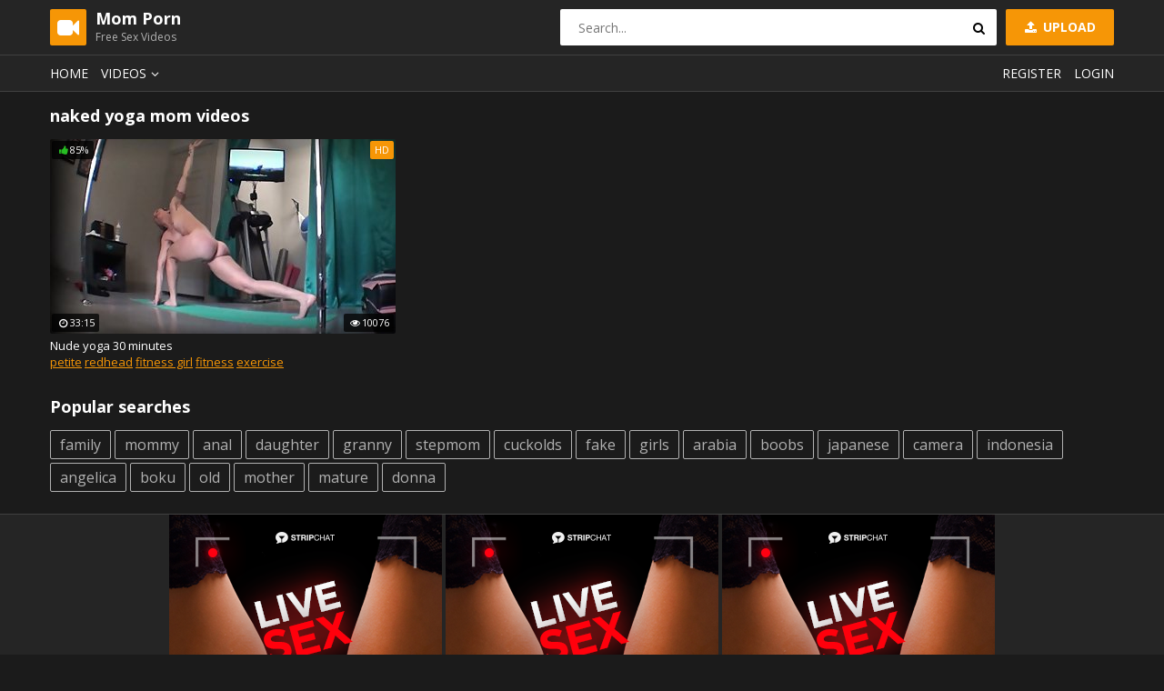

--- FILE ---
content_type: text/html; charset=UTF-8
request_url: https://pornmom.biz/xxx/naked%20yoga%20mom/
body_size: 2197
content:
<!DOCTYPE html>
<html lang="en">
<head>
    <meta charset="UTF-8" />
    <meta name="viewport" content="width=device-width, initial-scale=1.0" />
    <meta http-equiv="X-UA-Compatible" content="ie=edge" />
    <title>naked yoga mom: 1 page, 1</title>
		<meta name="referrer" content="always">
	<link rel="stylesheet" href="https://fonts.googleapis.com/css?family=Open+Sans:400,700">
	<link rel="stylesheet" href="/css/normalize.css" />
	<link rel="stylesheet" href="/css/icons.css" />
	<link rel="stylesheet" href="/css/main.css" />
	<link rel="stylesheet" href="/css/mediaqueries.css" />
<style>
.player iframe { 
width: 100% !important; 
height: 100% !important; 
}
</style>
<base target="_blank">
<meta name="clickaine-site-verification" content="4f9a98ce377f80da820488106ffe521e7293e08d6d4a51f2f9e2d2ab4b050ed00dc4f66434ffde0c6206575438a1a7310845f953db7ed6de58fd2487792dcc07">

</head>
<body>
<script src="/js/jquery-1.12.0.min.js"></script>
<script type="text/javascript">
$(document).ready(function(){
$('a[omega]').each(function(){
$(this).bind('click', function(){
$.get('',{'omega3': $(this).attr('omega'),
'omega_id': 1,},
function(data) { } ); }); }); });
</script>

	<div class="wrapper">
		<header class="header">
			<div class="container">
				<a href="#" class="nav-toggle"><i class="icon-menu"></i></a>
				<a href="#" class="search-toggle"><i class="icon-search"></i></a>
				<div class="logo clearfix">
					<a href="/">
						<span class="logo-icon"><i class="icon-videocam"></i></span>
						<h1>Mom Porn</h1>
						<small>Free Sex Videos</small>
					</a>
				</div>
				<a class="btn-upload" href=""><i class="icon-upload"></i> Upload</a>
				<div class="search">
					<form action="/">
						<input type="text" name="porn" class="input-search" placeholder="Search..." />
						<button type="submit" class="btn-search"><i class="icon-search"></i></button>
					</form>
				</div>
			</div>
		</header>
		<nav class="nav">
			<div class="container">
				<ul class="nav-main">
					<li><a href="/">Home</a></li>
					<li class="dropdown">
						<a href="#">Videos<i class="icon-angle-down"></i></a>
						<ul class="dropdown-container">
							<li><a href="/xxx-category/all/by-best/1/">Hot videos</a></li>
							<li><a href="/xxx-category/all/by-new/1/">New videos</a></li>
							<li><a href="/xxx-category/all/by-long/1/">Longest videos</a></li>
							<li class="sep"></li>
						</ul>
					 </li>
					 
				</ul>
				<ul class="nav-user">
					<li><a class="show-modal" href="#register">Register</a></li>
					<li><a class="show-modal" href="#login">Login</a></li>
				</ul>
			</div>
		</nav>
        <div class="container">
		<h2>naked yoga mom videos</h2>
            <div class="thumbs">

                <div class="th">
                    <div class="th-image">
                        <a href="/xxx-video/nude-yoga-30-minutes/" omega="56|1|74665">
                            <img src="/yneE8o/thumbs/74/665-30-minutes.jpg" alt="Nude yoga 30 minutes">
                            <span class="th-rating th-rating-up"><i class="icon-thumbs-up-alt"></i>85%</span>
							<span class="th-hd">HD</span>
                            <span class="th-duration"><i class="icon-clock"></i>33:15</span>
                            <span class="th-views"><i class="icon-eye"></i>10076</span>
                        </a>
                    </div>
                    <a class="th-description" href="/xxx-video/nude-yoga-30-minutes/" omega="56|1|74665">Nude yoga 30 minutes</a>
                    <div class="th-tags"><a href="/xxx/petite/">petite</a> <a href="/xxx/redhead/">redhead</a> <a href="/xxx/fitness girl/">fitness girl</a> <a href="/xxx/fitness/">fitness</a> <a href="/xxx/exercise/">exercise</a> </div>
                </div>

            </div>
            
		
            <h3>Popular searches</h3>
            <ul class="popular-searches">
			
                <li><a class="btn-default s3" href="/?porn=family">family</a></li>
			
                <li><a class="btn-default s3" href="/?porn=mommy">mommy</a></li>
			
                <li><a class="btn-default s3" href="/?porn=anal">anal</a></li>
			
                <li><a class="btn-default s3" href="/?porn=daughter">daughter</a></li>
			
                <li><a class="btn-default s3" href="/?porn=granny">granny</a></li>
			
                <li><a class="btn-default s3" href="/?porn=stepmom">stepmom</a></li>
			
                <li><a class="btn-default s3" href="/?porn=cuckolds">cuckolds</a></li>
			
                <li><a class="btn-default s3" href="/?porn=fake">fake</a></li>
			
                <li><a class="btn-default s3" href="/?porn=girls">girls</a></li>
			
                <li><a class="btn-default s3" href="/?porn=arabia">arabia</a></li>
			
                <li><a class="btn-default s3" href="/?porn=boobs">boobs</a></li>
			
                <li><a class="btn-default s3" href="/?porn=japanese">japanese</a></li>
			
                <li><a class="btn-default s3" href="/?porn=camera">camera</a></li>
			
                <li><a class="btn-default s3" href="/?porn=indonesia">indonesia</a></li>
			
                <li><a class="btn-default s3" href="/?porn=angelica">angelica</a></li>
			
                <li><a class="btn-default s3" href="/?porn=boku">boku</a></li>
			
                <li><a class="btn-default s3" href="/?porn=old">old</a></li>
			
                <li><a class="btn-default s3" href="/?porn=mother">mother</a></li>
			
                <li><a class="btn-default s3" href="/?porn=mature">mature</a></li>
			
                <li><a class="btn-default s3" href="/?porn=donna">donna</a></li>
			
            </ul>
            </div>
        </div>
<script src="https://cdn.oxystc.com/sticker/scripts/65b8d03f98a1d7d05996e388.js"></script>
<div class="bottom-blocks">
    
<script type="text/javascript" src="//cdn.tsyndicate.com/sdk/v1/bi.js" data-ts-spot="c9916119d9bc4fedb075d3c5a8e5a6b0" data-ts-width="300" data-ts-height="250"  async defer></script>
<script type="text/javascript" src="//cdn.tsyndicate.com/sdk/v1/bi.js" data-ts-spot="c9916119d9bc4fedb075d3c5a8e5a6b0" data-ts-width="300" data-ts-height="250"  async defer></script>
<script type="text/javascript" src="//cdn.tsyndicate.com/sdk/v1/bi.js" data-ts-spot="c9916119d9bc4fedb075d3c5a8e5a6b0" data-ts-width="300" data-ts-height="250"  async defer></script>

        </div>

		<span class="goup"><i class="icon-up-open"></i></span>
		<footer class="footer">
			<div class="container">
				<ul class="footer-nav">
					<li><a href="/">Home</a></li>
				</ul>
				
				<p>&copy; Copyright 2026 All rights reserved.</p>
			</div>
		</footer>
		<div class="wrapper-overlay"></div>
	</div>
	<div class="sidebar-nav">
		<div class="sidebar-nav-title clearfix">
			<h3>Navigation</h3>
			<a class="sidebar-nav-close" href="#"><i class="icon-cancel"></i></a>
		</div>
		<div class="sidebar-nav-content"></div>
	</div>
	<div id="register" class="modal">
		<span class="modal-close"><i class="icon-cancel"></i></span>
		<h3 class="modal-title">Register</h3>
		<div class="modal-form">
			<form action="">
				<div class="input-container">
					<input type="text" class="input-text" placeholder="Username" />
				</div>
				<div class="input-container">
					<input type="text" class="input-text" placeholder="Email" />
				</div>
				<div class="input-container">
					<input type="password" class="input-text" placeholder="Password" />
				</div>
				<div class="input-container">
					<input type="password" class="input-text" placeholder="Repeat password" />
				</div>
				<div class="button-container clearfix">
					<span><a class="show-modal" href="#login">Already have an account?</a></span>
					<button type="submit" class="btn-primary">Register</button>
				</div>
			</form>
		</div>
	</div>
	<div id="login" class="modal">
		<span class="modal-close"><i class="icon-cancel"></i></span>
		<h3 class="modal-title">Login</h3>
		<div class="modal-form">
			<form action="">
				<div class="input-container">
					<input type="text" class="input-text" placeholder="Username" />
				</div>
				<div class="input-container">
					<input type="password" class="input-text" placeholder="Password" />
				</div>
				<div class="button-container clearfix">
					<span><a class="show-modal" href="#restore">Forgot password?</a></span>
					<button type="submit" class="btn-primary">Login</button>
				</div>
			</form>
		</div>
	</div>
	<div id="restore" class="modal">
		<span class="modal-close"><i class="icon-cancel"></i></span>
		<h3 class="modal-title">Restore password</h3>
		<div class="modal-form">
			<form action="">
				<div class="input-container">
					<input type="text" class="input-text" placeholder="Email" />
				</div>
				<div class="button-container clearfix">
					<span><a class="show-modal" href="#login">Login</a> or <a class="show-modal" href="#register">register</a></span>
					<button type="submit" class="btn-primary">Restore</button>
				</div>
			</form>
		</div>
	</div>
	<script src="/js/jquery.leanModal.min.js"></script>
	<script src="/js/main.js"></script>
</body>
</html>